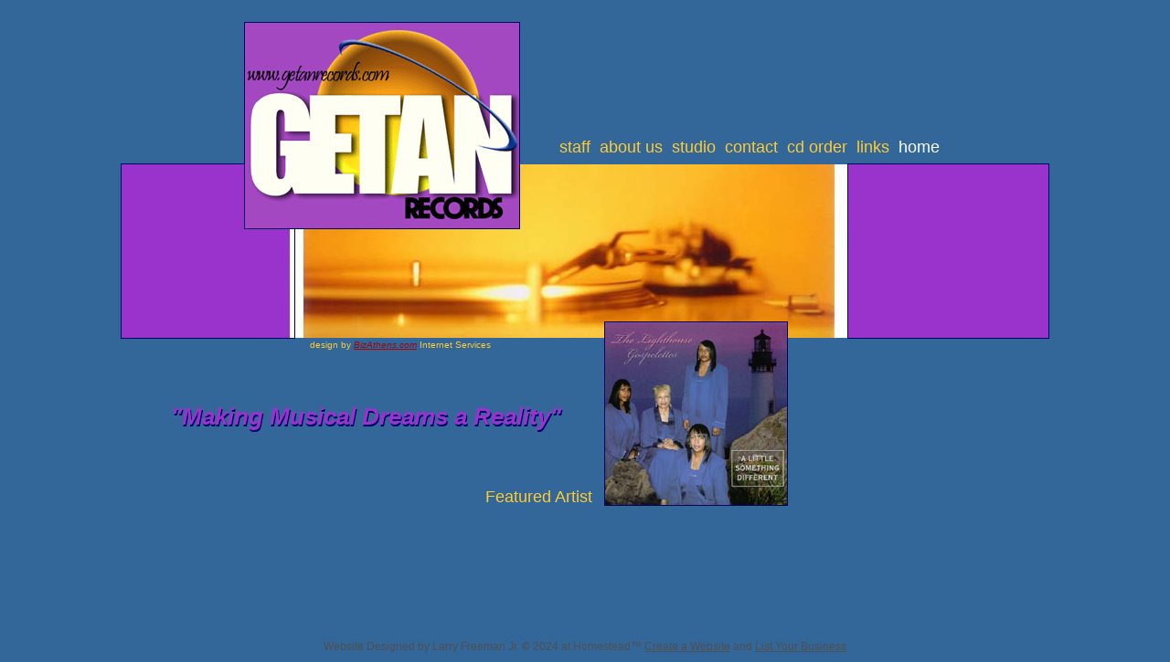

--- FILE ---
content_type: text/html
request_url: http://www.getanrecords.com/
body_size: 3953
content:
<!DOCTYPE html>
<html>
	<head>
		<!-- <hs:metatags> -->
		<meta http-equiv="Content-Type" content="text/html; charset=UTF-8">
		<meta name="generator" content="Homestead SiteBuilder">
		<!-- </hs:metatags> -->
		
    <!--Special Effects upon page enter credit- Dynamic Drive (www.dynamicdrive.com) For full source code, installation instructions, 100's more free DHTML Scripts, and Terms Of Use, visit dynamicdrive.com--><meta http-equiv="Page-Enter" content="blendTrans(Duration=2.0)">
  
		<!-- <hs:title> -->
		<title>Welcome to Getan Records!</title>
		<!-- </hs:title> -->
		<script type="text/javascript">
			<!--
						function reDo() {
						        top.location.reload();
						}
						if (navigator.appName == 'Netscape' && parseInt(navigator.appVersion) < 5) {
						        top.onresize = reDo;
						}
						dom=document.getElementById
					//-->
		</script>
		<script type="text/javascript">
			<!--
							  
						
  var strRelativePagePath = "index.html".toLowerCase();
  
						
  var strRelativePathToRoot = "";
  



						//-->
		</script>
		<link rel="stylesheet" href="/~media/elements/Text/font_styles_ns4.css" type="text/css">
		<link rel="stylesheet" href="https://fonts.googleapis.com/css?family=Abril+Fatface|Allerta|Arvo|Bitter|Bree+Serif|Cabin|Cookie|Domine|Droid+Sans|Droid+Serif|Grand+Hotel|Josefin+Slab|Lato|Lobster|Lora|Merriweather|Monda|Montserrat|Offside|Old+Standard+TT|Open+Sans|Open+Sans+Condensed|Oswald|Playfair+Display|PT+Sans|PT+Serif|Raleway|Roboto|Roboto+Condensed|Roboto+Slab|Sanchez|Source+Sans+Pro|Tangerine|Ubuntu|Vollkorn|Yanone+Kaffeesatz" type="text/css">
		<style type="text/css">
			@import url(/~media/elements/Text/font_styles.css);
			div.lpxcenterpageouter { text-align: center; position: absolute; top: 0px; left: 0px; width: 100% }
			div.lpxcenterpageinner { position: relative; margin: 0 auto; text-align: left; width: 1016px; }
		#footer
		{
			font-family:Arial;
			font-size:12px;
			color:#505050;
			padding: 20px 0 10px;
		}
		#footer a
		{
			color:#505050;
			text-decoration: underline;
		}
		</style>
		<script type="text/javascript">
			<!--
							var unique_id = new Array();
			var form_name = new Array();
			var required = new Array();
			var req_message = new Array();

						//-->
		</script>
		
		<STYLE type="text/css">
			<!--
							.navBackgroundNavigation1 { background-image:url('/~media/elements/LayoutClipart/undefined'); background-position: undefined; background-repeat:no-repeat }
							.navBackgroundSelectedNavigation1 { background-image:url('/~media/elements/LayoutClipart/undefined'); background-position: undefined; background-repeat:no-repeat }
						-->
		</STYLE>
		<script type="text/javascript" src="/~site/Elements/HCUser_Forms_Submit/FormValidation.js">
		</script>
	</head>
	<body bgcolor="#336699" link="#9E0704" vlink="#9E0704" alink="#9E0704" onload="" id="element1" onunload="" scroll="auto">
		<noscript>
			<img height="40" width="373" border="0" alt="" src="/~media/elements/shared/javascript_disabled.gif">
		</noscript>
		<div class="lpxcenterpageouter"><div class="lpxcenterpageinner"><!-- <hs:element8> --><div id="element8" style="position: absolute; top: 180px; width: 190px; height: 190px; z-index: 0;"><table cellspacing="0" border="0" cellpadding="0"><tr><td height="190" bgcolor="#9933CC" width="190"><img height="190" width="190" title="" alt="" style="display: block;" src="/~site/siteapps/shapes.action?CMD=GetRectangleGif&r=153&g=51&b=204"></td></tr></table></div><!-- </hs:element8> --><!-- <hs:element6> --><div id="element6" style="position: absolute; top: 643px; left: 46px; width: 276px; height: 38px; z-index: 1;"><embed Autostart="true" loop="false" hidden="true" height="38" width="276" src="together.mid"></embed></div><!-- </hs:element6> --><!-- <hs:element3> --><div id="element3" style="position: absolute; top: 180px; left: 185px; width: 611px; height: 190px; z-index: 2;"><div style="overflow: hidden; height: 190px; width: 611px; border: 0px solid #52A8EC; border-radius: 0px; box-shadow: none;"><img height="190" width="611" style="display: block; border-radius: 0px;" title="" alt="" src="bgmain.jpg" /></div></div><!-- </hs:element3> --><!-- <hs:element19> --><div id="element19" style="position: absolute; top: 179px; width: 191px; height: 192px; z-index: 3;"><table cellspacing="0" border="0" cellpadding="0"><tr><td colspan="5" bgcolor="#000066"><img height="1" width="191" border="0" alt="" style="display: block;" src="/~site/siteapps/shapes.action?CMD=GetRectangleGif&r=0&g=0&b=102"></td></tr><tr><td rowspan="4" bgcolor="#000066"><img height="191" width="1" border="0" alt="" style="display: block;" src="/~site/siteapps/shapes.action?CMD=GetRectangleGif&r=0&g=0&b=102"></td><td><img height="190" width="189" border="0" alt="" style="display: block;" src="/tp.gif"></td><td rowspan="4" bgcolor="#000066"><img height="191" width="1" border="0" alt="" style="display: block;" src="/~site/siteapps/shapes.action?CMD=GetRectangleGif&r=0&g=0&b=102"></td></tr><tr><td colspan="3" bgcolor="#000066"><img height="1" width="189" border="0" alt="" style="display: block;" src="/~site/siteapps/shapes.action?CMD=GetRectangleGif&r=0&g=0&b=102"></td></tr></table></div><!-- </hs:element19> --><!-- <hs:element4> --><div id="element4" style="position: absolute; top: 371px; left: 207px; width: 300px; height: 13px; z-index: 4;"><div style="font-size: 1px; line-height: 1px;"><font face="Helvetica, Arial, sans-serif" color="#FFCC33" class="size8 Helvetica8">design by </font><font face="Helvetica, Arial, sans-serif" color="#FFCC33" class="size8 Helvetica8"><i><a target="_self" href="http://www.bizathens.com">BizAthens.com</a></i></font><font face="Helvetica, Arial, sans-serif" color="#FFCC33" class="size8 Helvetica8"> Internet Services<br></font></div></div><!-- </hs:element4> --><!-- <hs:element18> --><div id="element18" style="position: absolute; top: 24px; left: 135px; width: 302px; height: 227px; z-index: 5;"><table cellspacing="0" border="0" cellpadding="0"><tr><td colspan="5" bgcolor="#000066"><img height="1" width="302" border="0" alt="" style="display: block;" src="/~site/siteapps/shapes.action?CMD=GetRectangleGif&r=0&g=0&b=102"></td></tr><tr><td rowspan="4" bgcolor="#000066"><img height="226" width="1" border="0" alt="" style="display: block;" src="/~site/siteapps/shapes.action?CMD=GetRectangleGif&r=0&g=0&b=102"></td><td><img height="225" width="300" border="0" alt="" style="display: block;" src="/tp.gif"></td><td rowspan="4" bgcolor="#000066"><img height="226" width="1" border="0" alt="" style="display: block;" src="/~site/siteapps/shapes.action?CMD=GetRectangleGif&r=0&g=0&b=102"></td></tr><tr><td colspan="3" bgcolor="#000066"><img height="1" width="300" border="0" alt="" style="display: block;" src="/~site/siteapps/shapes.action?CMD=GetRectangleGif&r=0&g=0&b=102"></td></tr></table></div><!-- </hs:element18> --><!-- <hs:element5> --><div id="element5" style="position: absolute; top: 25px; left: 136px; width: 300px; height: 225px; z-index: 6;"><div style="overflow: hidden; height: 225px; width: 300px; border: 0px solid #52A8EC; border-radius: 0px; box-shadow: none;"><img height="225" width="300" style="display: block; border-radius: 0px;" title="" alt="" src="Getan-Records-Logo-Com.gif" /></div></div><!-- </hs:element5> --><!-- <hs:element9> --><div id="element9" style="position: absolute; top: 180px; left: 796px; width: 220px; height: 190px; z-index: 7;"><table cellspacing="0" border="0" cellpadding="0"><tr><td height="190" bgcolor="#9933CC" width="220"><img height="190" width="220" title="" alt="" style="display: block;" src="/~site/siteapps/shapes.action?CMD=GetRectangleGif&r=153&g=51&b=204"></td></tr></table></div><!-- </hs:element9> --><!-- <hs:element13> --><div id="element13" style="position: absolute; top: 353px; left: 529px; width: 200px; height: 200px; z-index: 8;"><div style="overflow: hidden; height: 200px; width: 200px; border: 0px solid #52A8EC; border-radius: 0px; box-shadow: none;"><img height="200" width="200" style="display: block; border-radius: 0px;" title="" alt="" src="lighthousegospelettes2.jpg" /></div></div><!-- </hs:element13> --><!-- <hs:element14> --><div id="element14" style="position: absolute; top: 151px; left: 480px; width: 415px; height: 21px; z-index: 9;"><div align="left"><SCRIPT type="text/javascript">var nav_element_id="element14";</SCRIPT><div id="nav_version" style="display:none;">1</div><SCRIPT TYPE="text/javascript" SRC="~navs/Navigation1.js"></SCRIPT><TABLE ID="ntb" CELLSPACING="0" CELLPADDING="0" BORDER="0" ><TR ALIGN="CENTER" VALIGN="MIDDLE"><TD><TABLE CELLSPACING="0" CELLPADDING="0" BORDER="0"><TR><TD ALIGN="center" VALIGN="MIDDLE" NOWRAP="NOWRAP" id="Navigation1_Link1" style="cursor: pointer;cursor: hand;color:#FFCC33;font-size: 1px; line-height: 1px;" onmouseover="doMouseChange(nav_Navigation1,this,'1',true);" onmouseout="doMouseChange(nav_Navigation1,this,'1',false);"><A HREF="/staff.html" TARGET="_self" STYLE="text-decoration:none;" NAME="staff"><FONT ID="Navigation1_f1" FACE="Helvetica, Arial, sans-serif" CLASS="size14 Helvetica14" STYLE="color:#FFCC33">staff</FONT><IMG SRC="/tp.gif" WIDTH="5.0" HEIGHT="1" BORDER="0"></A></TD><TD ALIGN="center" VALIGN="MIDDLE" NOWRAP="NOWRAP" id="Navigation1_Link2" style="cursor: pointer;cursor: hand;color:#FFCC33;font-size: 1px; line-height: 1px;" onmouseover="doMouseChange(nav_Navigation1,this,'2',true);" onmouseout="doMouseChange(nav_Navigation1,this,'2',false);"><A HREF="/us.html" TARGET="_self" STYLE="text-decoration:none;" NAME="about us"><IMG SRC="/tp.gif" WIDTH="5.0" HEIGHT="1" BORDER="0"><FONT ID="Navigation1_f2" FACE="Helvetica, Arial, sans-serif" CLASS="size14 Helvetica14" STYLE="color:#FFCC33">about&nbsp;us</FONT><IMG SRC="/tp.gif" WIDTH="5.0" HEIGHT="1" BORDER="0"></A></TD><TD ALIGN="center" VALIGN="MIDDLE" NOWRAP="NOWRAP" id="Navigation1_Link3" style="cursor: pointer;cursor: hand;color:#FFCC33;font-size: 1px; line-height: 1px;" onmouseover="doMouseChange(nav_Navigation1,this,'3',true);" onmouseout="doMouseChange(nav_Navigation1,this,'3',false);"><A HREF="/studio.html" TARGET="_self" STYLE="text-decoration:none;" NAME="studio"><IMG SRC="/tp.gif" WIDTH="5.0" HEIGHT="1" BORDER="0"><FONT ID="Navigation1_f3" FACE="Helvetica, Arial, sans-serif" CLASS="size14 Helvetica14" STYLE="color:#FFCC33">studio</FONT><IMG SRC="/tp.gif" WIDTH="5.0" HEIGHT="1" BORDER="0"></A></TD><TD ALIGN="center" VALIGN="MIDDLE" NOWRAP="NOWRAP" id="Navigation1_Link4" style="cursor: pointer;cursor: hand;color:#FFCC33;font-size: 1px; line-height: 1px;" onmouseover="doMouseChange(nav_Navigation1,this,'4',true);" onmouseout="doMouseChange(nav_Navigation1,this,'4',false);"><A HREF="/contact.html" TARGET="_self" STYLE="text-decoration:none;" NAME="contact"><IMG SRC="/tp.gif" WIDTH="5.0" HEIGHT="1" BORDER="0"><FONT ID="Navigation1_f4" FACE="Helvetica, Arial, sans-serif" CLASS="size14 Helvetica14" STYLE="color:#FFCC33">contact</FONT><IMG SRC="/tp.gif" WIDTH="5.0" HEIGHT="1" BORDER="0"></A></TD><TD ALIGN="center" VALIGN="MIDDLE" NOWRAP="NOWRAP" id="Navigation1_Link5" style="cursor: pointer;cursor: hand;color:#FFCC33;font-size: 1px; line-height: 1px;" onmouseover="doMouseChange(nav_Navigation1,this,'5',true);" onmouseout="doMouseChange(nav_Navigation1,this,'5',false);"><A HREF="/order.html" TARGET="_self" STYLE="text-decoration:none;" NAME="cd order"><IMG SRC="/tp.gif" WIDTH="5.0" HEIGHT="1" BORDER="0"><FONT ID="Navigation1_f5" FACE="Helvetica, Arial, sans-serif" CLASS="size14 Helvetica14" STYLE="color:#FFCC33">cd&nbsp;order</FONT><IMG SRC="/tp.gif" WIDTH="5.0" HEIGHT="1" BORDER="0"></A></TD><TD ALIGN="center" VALIGN="MIDDLE" NOWRAP="NOWRAP" id="Navigation1_Link6" style="cursor: pointer;cursor: hand;color:#FFCC33;font-size: 1px; line-height: 1px;" onmouseover="doMouseChange(nav_Navigation1,this,'6',true);" onmouseout="doMouseChange(nav_Navigation1,this,'6',false);"><A HREF="/links.html" TARGET="_self" STYLE="text-decoration:none;" NAME="links"><IMG SRC="/tp.gif" WIDTH="5.0" HEIGHT="1" BORDER="0"><FONT ID="Navigation1_f6" FACE="Helvetica, Arial, sans-serif" CLASS="size14 Helvetica14" STYLE="color:#FFCC33">links</FONT><IMG SRC="/tp.gif" WIDTH="5.0" HEIGHT="1" BORDER="0"></A></TD><TD ALIGN="center" VALIGN="MIDDLE" NOWRAP="NOWRAP" id="Navigation1_Link7" style="cursor: pointer;cursor: hand;color:#FFCC33;font-size: 1px; line-height: 1px;" onmouseover="doMouseChange(nav_Navigation1,this,'7',true);" onmouseout="doMouseChange(nav_Navigation1,this,'7',false);"><A HREF="/index.html" TARGET="_self" STYLE="text-decoration:none;" NAME="home"><IMG SRC="/tp.gif" WIDTH="5.0" HEIGHT="1" BORDER="0"><FONT ID="Navigation1_f7" FACE="Helvetica, Arial, sans-serif" CLASS="size14 Helvetica14" STYLE="color:#FFCC33">home</FONT></A></TD></TR></TABLE></TD></TR></TABLE><BR/><script type="text/javascript">
	if(typeof(addMouseAndStyleSupportNavigation1) == 'undefined' && typeof(nav_element_id) != 'undefined'){
		var elementDefnDiv = document.getElementById(nav_element_id);
		var tbWasIdentified = 'false';
		for(var i=0;i<elementDefnDiv.childNodes.length;i++){
			if(elementDefnDiv.childNodes[i].tagName == 'DIV') {
				var childDiv = elementDefnDiv.childNodes[i];
				for(var j=0;j<childDiv.childNodes.length;j++){
					if(childDiv.childNodes[j].tagName == 'TABLE' && childDiv.childNodes[j].id == 'ntb'){
						childDiv.childNodes[j].style.display='none';
						tbWasIdentified = 'true';
					}
					if(tbWasIdentified == 'true'){
						break;
					}
				}
			}
			if(tbWasIdentified == 'true'){
				break;
			}
		}
	} else {
		addMouseAndStyleSupportNavigation1(nav_Navigation1);
	}
</script></div></div><!-- </hs:element14> --><!-- <hs:element15> --><div id="element15" style="position: absolute; top: 534px; left: 373px; width: 143px; height: 21px; z-index: 10;"><div style="font-size: 1px; line-height: 1px;" align="right"><font face="Helvetica, Arial, sans-serif" color="#FFCC33" class="size14 Helvetica14">Featured Artist<br></font></div></div><!-- </hs:element15> --><!-- <hs:element16> --><div id="element16" style="position: absolute; top: 443px; left: 32px; width: 475px; height: 30px; z-index: 11;"><div style="font-size: 1px; line-height: 1px;" align="center"><font face="Helvetica, Arial, sans-serif" color="#000066" class="size20 Helvetica20"><b><i>&quot;Making Musical Dreams a Reality&quot;</i></b><br></font></div></div><!-- </hs:element16> --><!-- <hs:element17> --><div id="element17" style="position: absolute; top: 441px; left: 31px; width: 474px; height: 30px; z-index: 12;"><div style="font-size: 1px; line-height: 1px;" align="center"><font face="Helvetica, Arial, sans-serif" color="#9933CC" class="size20 Helvetica20"><b><i>&quot;Making Musical Dreams a Reality&quot;</i></b><br></font></div></div><!-- </hs:element17> --><!-- <hs:element20> --><div id="element20" style="position: absolute; top: 179px; left: 795px; width: 221px; height: 192px; z-index: 13;"><table cellspacing="0" border="0" cellpadding="0"><tr><td colspan="5" bgcolor="#000066"><img height="1" width="221" border="0" alt="" style="display: block;" src="/~site/siteapps/shapes.action?CMD=GetRectangleGif&r=0&g=0&b=102"></td></tr><tr><td rowspan="4" bgcolor="#000066"><img height="191" width="1" border="0" alt="" style="display: block;" src="/~site/siteapps/shapes.action?CMD=GetRectangleGif&r=0&g=0&b=102"></td><td><img height="190" width="219" border="0" alt="" style="display: block;" src="/tp.gif"></td><td rowspan="4" bgcolor="#000066"><img height="191" width="1" border="0" alt="" style="display: block;" src="/~site/siteapps/shapes.action?CMD=GetRectangleGif&r=0&g=0&b=102"></td></tr><tr><td colspan="3" bgcolor="#000066"><img height="1" width="219" border="0" alt="" style="display: block;" src="/~site/siteapps/shapes.action?CMD=GetRectangleGif&r=0&g=0&b=102"></td></tr></table></div><!-- </hs:element20> --><!-- <hs:element21> --><div id="element21" style="position: absolute; top: 352px; left: 529px; width: 201px; height: 202px; z-index: 14;"><table cellspacing="0" border="0" cellpadding="0"><tr><td colspan="5" bgcolor="#000066"><img height="1" width="201" border="0" alt="" style="display: block;" src="/~site/siteapps/shapes.action?CMD=GetRectangleGif&r=0&g=0&b=102"></td></tr><tr><td rowspan="4" bgcolor="#000066"><img height="201" width="1" border="0" alt="" style="display: block;" src="/~site/siteapps/shapes.action?CMD=GetRectangleGif&r=0&g=0&b=102"></td><td><img height="200" width="199" border="0" alt="" style="display: block;" src="/tp.gif"></td><td rowspan="4" bgcolor="#000066"><img height="201" width="1" border="0" alt="" style="display: block;" src="/~site/siteapps/shapes.action?CMD=GetRectangleGif&r=0&g=0&b=102"></td></tr><tr><td colspan="3" bgcolor="#000066"><img height="1" width="199" border="0" alt="" style="display: block;" src="/~site/siteapps/shapes.action?CMD=GetRectangleGif&r=0&g=0&b=102"></td></tr></table></div><!-- </hs:element21> --><!-- <hs:footer> --><div id="footer" style="position:absolute; top: 681px; left: 0px; width: 1016px; text-align: center;"><span>Website Designed<script src="~globals/footer.js" type="text/javascript"></script> at Homestead&#153; <a target="_blank" href="https://www.homestead.com/">Create a Website</a> and <a target="_blank" href="https://listings.homestead.com">List Your Business</a></span></div><!-- </hs:footer> --></div></div>
		<!-- <hs:realtracker> -->
		<script type="text/javascript">
			var user='1750952574',pp='index',
			to=-360,cl=1,id='',r='https://web4.realtracker.com/';
		</script>
		<script src="/~site/Scripts_ExternalRedirect/ExternalRedirect.dll?CMD=CMDGetJavaScript&H_SITEID=RTK3&H_AltURL=%2F~site%2FRealTracker%2Fibc90006.js&HSGOTOURL=https%3A%2F%2Fweb4.realtracker.com%2Fnetpoll%2Fjs%2Fibc90006.js" type="text/javascript">
		</script>
		<noscript>
			<img height="1" width="1" border="0" alt="" src="/~site/Scripts_ExternalRedirect/ExternalRedirect.dll?CMD=CMDGetGif&H_SITEID=RTK4&H_AltURL=%2F~site%2Ftp.gif&H_HSGOTOURL=https%3A%2F%2Fweb4.realtracker.com%2Fnetpoll%2Fimulti.asp%3Fuser%3D1750952574%26pn%3D90006%26pp%3Dindex%26js%3D0%26b%3D0%26to%3D-360">
		</noscript>
		<!-- </hs:realtracker> -->
	</body>
</html>


--- FILE ---
content_type: application/javascript
request_url: http://www.getanrecords.com/~navs/Navigation1.js
body_size: 4177
content:
var nav_Navigation1 = new Object();

nav_Navigation1.border="";
nav_Navigation1.accentStyle="Arrow";
nav_Navigation1.bold="false";
nav_Navigation1.tabCategory="basic";
nav_Navigation1.importedImage="";
nav_Navigation1.selectedBgcolor="";
nav_Navigation1.selectedItalic="false";
nav_Navigation1.background="";
nav_Navigation1.importedImageSelected="";
nav_Navigation1.textColor="#FFCC33";
nav_Navigation1.darkButton="Basic_Black";
nav_Navigation1.selectedTextcolor="#FFFFFF";
nav_Navigation1.funButton="Arts_and_Crafts";
nav_Navigation1.imageWidth="114";
nav_Navigation1.mouseoverBold="false";
nav_Navigation1.mouseoverUnderline="false";
nav_Navigation1.lineWidth="2";
nav_Navigation1.shinyButton="Shiny_Aqua";
nav_Navigation1.buttonCategory="basic";
nav_Navigation1.underline="false";
nav_Navigation1.graphicSelected="true";
nav_Navigation1.type="Navigation";
nav_Navigation1.lineColor="#000000";
nav_Navigation1.texturedButton="Brick";
nav_Navigation1.numLinks="7";
nav_Navigation1.mouseoverItalic="false";
nav_Navigation1.basicButton="Gray";
nav_Navigation1.dirty="false";
nav_Navigation1.importedImageMouseOver="";
nav_Navigation1.mouseoverTextcolor="#FFFFFF";
nav_Navigation1.justification="center";
nav_Navigation1.accentType="none";
nav_Navigation1.horizontalSpacing="10";
nav_Navigation1.imageHeight="31";
nav_Navigation1.sophisticatedButton="Antique";
nav_Navigation1.italic="false";
nav_Navigation1.basicTab="White";
nav_Navigation1.brightButton="Chicky";
nav_Navigation1.version="5";
nav_Navigation1.modernButton="Basic_Black";
nav_Navigation1.style="text";
nav_Navigation1.accentColor="Black";
nav_Navigation1.mouseoverBgcolor="#6C4687";
nav_Navigation1.textFont="Helvetica";
nav_Navigation1.hasLinks="true";
nav_Navigation1.localPreview="false";
nav_Navigation1.horizontalWrap="8";
nav_Navigation1.verticalSpacing="10";
nav_Navigation1.selectedUnderline="false";
nav_Navigation1.selectedBold="false";
nav_Navigation1.navID="nav_Navigation1";
nav_Navigation1.textSize="14";
nav_Navigation1.mouseoverEffect="true";
nav_Navigation1.simpleButton="Autumn_Leaves";
nav_Navigation1.orientation="horizontal";
nav_Navigation1.holidayButton="Christmas_Ornaments";
nav_Navigation1.selectedEffect="true";
nav_Navigation1.graphicMouseover="true";
nav_Navigation1.squareTab="Camel";

nav_Navigation1.navName = "Navigation1";
nav_Navigation1.imagePath = "null";
nav_Navigation1.selectedImagePath = "/~media/elements/LayoutClipart/";
nav_Navigation1.mouseOverImagePath = "/~media/elements/LayoutClipart/";
nav_Navigation1.imageWidth = "16";
nav_Navigation1.imageHeight = "16";
nav_Navigation1.fontClass = "size14 Helvetica14";
nav_Navigation1.fontFace = "Helvetica, Arial, sans-serif";


var baseHref = '';
// this will only work if getElementsByTagName works
if (document.getElementsByTagName)
{
    // this will only work if we can find a base tag
    var base = document.getElementsByTagName('base');
    // Verify that the base object exists
    if (base && base.length > 0)
    {
        // if you don't specify a base href, href comes back as undefined
        if (base[0].href != undefined)
        {
            // get the base href
            baseHref = base[0].href;
            // add a trailing slash if base href doesn't already have one
            if (baseHref != '' && baseHref.charAt(baseHref.length - 1) != '/')
            {
                baseHref += '/';
            }
        }
    }
}


nav_Navigation1.links=new Array(7);
var nav_Navigation1_Link1 = new Object();
nav_Navigation1_Link1.type = "existing";
nav_Navigation1_Link1.displayName = "staff";
nav_Navigation1_Link1.linkWindow = "_self";
nav_Navigation1_Link1.linkValue = "staff.html";
nav_Navigation1_Link1.linkIndex = "1";
nav_Navigation1.links[0] = nav_Navigation1_Link1;
var nav_Navigation1_Link2 = new Object();
nav_Navigation1_Link2.type = "existing";
nav_Navigation1_Link2.displayName = "about us";
nav_Navigation1_Link2.linkWindow = "_self";
nav_Navigation1_Link2.linkValue = "us.html";
nav_Navigation1_Link2.linkIndex = "2";
nav_Navigation1.links[1] = nav_Navigation1_Link2;
var nav_Navigation1_Link3 = new Object();
nav_Navigation1_Link3.type = "existing";
nav_Navigation1_Link3.displayName = "studio";
nav_Navigation1_Link3.linkWindow = "_self";
nav_Navigation1_Link3.linkValue = "studio.html";
nav_Navigation1_Link3.linkIndex = "3";
nav_Navigation1.links[2] = nav_Navigation1_Link3;
var nav_Navigation1_Link4 = new Object();
nav_Navigation1_Link4.type = "existing";
nav_Navigation1_Link4.displayName = "contact";
nav_Navigation1_Link4.linkWindow = "_self";
nav_Navigation1_Link4.linkValue = "contact.html";
nav_Navigation1_Link4.linkIndex = "4";
nav_Navigation1.links[3] = nav_Navigation1_Link4;
var nav_Navigation1_Link5 = new Object();
nav_Navigation1_Link5.type = "existing";
nav_Navigation1_Link5.displayName = "cd order";
nav_Navigation1_Link5.linkWindow = "_self";
nav_Navigation1_Link5.linkValue = "order.html";
nav_Navigation1_Link5.linkIndex = "5";
nav_Navigation1.links[4] = nav_Navigation1_Link5;
var nav_Navigation1_Link6 = new Object();
nav_Navigation1_Link6.type = "existing";
nav_Navigation1_Link6.displayName = "links";
nav_Navigation1_Link6.linkWindow = "_self";
nav_Navigation1_Link6.linkValue = "links.html";
nav_Navigation1_Link6.linkIndex = "6";
nav_Navigation1.links[5] = nav_Navigation1_Link6;
var nav_Navigation1_Link7 = new Object();
nav_Navigation1_Link7.type = "existing";
nav_Navigation1_Link7.displayName = "home";
nav_Navigation1_Link7.linkWindow = "_self";
nav_Navigation1_Link7.linkValue = "index.html";
nav_Navigation1_Link7.linkIndex = "7";
nav_Navigation1.links[6] = nav_Navigation1_Link7;
function backgroundMouseOn(tdElement, newColor)
{
	if(tdElement != null) {
		tdElement.oldBGColor = tdElement.style.backgroundColor;
		tdElement.style.backgroundColor = newColor;
	}
}
function backgroundMouseOff(tdElement)
{
	if(tdElement != null) {
		tdElement.style.backgroundColor = tdElement.oldBGColor;
	}
} 

function doMouseChange(Navigation,tdElement,linkIndex,bisMouseOver) {
	if (Navigation.mouseoverEffect != 'true') {
		return;
	}	
	var link = Navigation.links[linkIndex-1];
	var bIsCurrentPage = isCurrentPage(link);
	var bShowMouseoverBg = !(bIsCurrentPage
			&& 'true' == Navigation.selectedEffect && Navigation.selectedBgcolor);
	var fontElement = getLinkFontElement(tdElement);
	if(fontElement != null) {
		doFontChange(Navigation,fontElement,bIsCurrentPage,bisMouseOver);
	}
	
	if (Navigation.mouseoverBgcolor && bShowMouseoverBg) {
		if(bisMouseOver) {
			backgroundMouseOn(tdElement,Navigation.mouseoverBgcolor);
		} else {
			backgroundMouseOff(tdElement);
		}
	}
}
function addStyle(Navigation, Link, tdElement,vNavTrElement) {
	if (tdElement == null) {
		return;
	}
	var strFontColor = Navigation.textColor;
	if ('true' == Navigation.selectedEffect) {
		if (Navigation.selectedTextcolor) {
			strFontColor = Navigation.selectedTextcolor;
		}
		if (Navigation.selectedBgcolor) {
			if (Navigation.orientation == 'horizontal') {
				tdElement.style.backgroundColor = Navigation.selectedBgcolor;
			} else {
				if (vNavTrElement != null) {
					vNavTrElement.style.backgroundColor = Navigation.selectedBgcolor;
				}
			}
		}
	}
	var fontElement = getLinkFontElement(tdElement);
	if (fontElement != null) {
		fontElement.style.color = strFontColor;
	}
	tdElement.style.color = strFontColor;
	if ('true' == Navigation.selectedEffect) {
		if ('true' == Navigation.selectedBold) {
			tdElement.style.fontWeight = "bold";
		}
		if ('true' == Navigation.selectedItalic) {
			tdElement.style.fontStyle = "italic";
		}
		if ('true' == Navigation.selectedUnderline) {
			tdElement.style.textDecoration = "underline";
		}
	}
}

// Combined escape html and javascript
function escapeHtmlInlineScript(s, escapeSingleQuotes, escapeDoubleQuotes){
	return htmlEncode(escapeScript(s, escapeSingleQuotes, escapeDoubleQuotes));
}

function htmlEncode(s){
	if (typeof(s) != "string") return "";
	
	var result = "";
	for (var i = 0; i < s.length; i++) {
		var ch = s.charAt(i);
		switch (ch) {
		case '<':
			result += "&lt;";
			break;
		case '>':
			result += "&gt;";
			break;
		case '&':
			result += "&amp;";
			break;
		case '"':
			result += "&quot;";
			break;
		case "'":
			result += "&#39;";
			break;
		default:
			result += ch;
		}
	}
	return result;
}

/* escapes slashes and quotes. the default is to escape quotes,
 * but this can be turned off.
 * this function is used for javascript and also for escaping urls
 * within background-image css.	 
 */
function escapeScript(s, escapeSingleQuotes, escapeDoubleQuotes){
	if (typeof(s) != "string") return "";
	
	var result = "";
	for (var i = 0; i < s.length; i++) {
		var ch = s.charAt(i);
		switch (ch) {
		case '\'':
			if (escapeSingleQuotes == null || escapeSingleQuotes)
				result += "\\\'";
			break;
		case '\"':
			if (escapeDoubleQuotes == null || escapeDoubleQuotes)
				result += "\\\"";
			break;
		case '\\':
			result += "\\\\";
			break;
		default:
			result += ch;
		}
	}
	return result;
}

//
// This .js file includes utility functions used by both graphical and text navs
// in their rendering.  User pages including a nav element will import this file, along
// with TextNavigation.js and GraphicNavigation.js.  The functions within will
// be called by the [navname].js file generated at publish time.

function fixLinkValue(Link)
{
	if(Link.type!='existing')
	{
		return Link.linkValue;
	}
	else
	{
		return baseHref + strRelativePathToRoot + Link.linkValue;
	}
}

function isCurrentPage(Link)
{
	if(Link.type!='existing')
	{
		return false;
	}
	var strLinkValue = Link.linkValue.toLowerCase();
	return (strRelativePagePath == strLinkValue);
}

function toggleOnMouseChange(fontElement,newColor, bold, underline, italic)
{
	if(fontElement == null) {
		return;
	}
	if(newColor)
	{
		fontElement.style.color=newColor;
	}
	fontElement.style.fontWeight = (bold=='true' ? 'bold' : 'normal');
	fontElement.style.textDecoration = (underline=='true' ? 'underline' : 'none');
	fontElement.style.fontStyle = (italic=='true' ? 'italic' : 'normal');

}

function doFontChange(Navigation,fontElement,bIsCurrentPage,bisMouseOver) {
	if(fontElement == null) {
		return;
	}
	var textColor;
	var baseTextColor = Navigation.textColor;
	var bold;
	var baseBold = Navigation.bold;
	var underline;
	var baseUnderline = Navigation.underline;
	var italic;
	var baseItalic = Navigation.italic;
	if (bIsCurrentPage && 'true' == Navigation.selectedEffect) {
		textColor = Navigation.selectedTextcolor ? Navigation.selectedTextcolor
				: (Navigation.mouseoverTextColor ? Navigation.mouseoverTextcolor
						: Navigation.textColor);
		baseTextColor = Navigation.selectedTextcolor ? Navigation.selectedTextcolor
				: Navigation.textColor;
		baseBold = bold = Navigation.selectedBold;
		baseUnderline = underline = Navigation.selectedUnderline;
		baseItalic = italic = Navigation.selectedItalic;
	} else {
		textColor = Navigation.mouseoverTextcolor ? Navigation.mouseoverTextcolor
				: Navigation.textColor;
		bold = Navigation.mouseoverBold;
		underline = Navigation.mouseoverUnderline;
		italic = Navigation.mouseoverItalic;
	}
	
	if(bisMouseOver) {
		toggleOnMouseChange(fontElement,textColor,bold,underline,italic);
	} else {
		toggleOnMouseChange(fontElement,baseTextColor,baseBold,baseUnderline,baseItalic);
	}
	

}

function addMouseAndStyleSupportNavigation1(Navigation,navTbId) {
	var startNode;

	if(typeof(nav_element_id) != 'undefined' && document.getElementById(nav_element_id) != null) {
		startNode = document.getElementById(nav_element_id);
			
	} else if(navTbId != null) {
		startNode = document.getElementById(navTbId);
			
	}
	
	if(startNode != null) {
	  searchForCurrentPageTd(Navigation,startNode);
	}
	

}

function searchForCurrentPageTd(Navigation,startNode) {
	
	if(startNode.childNodes != null) {
		for(var i=0;i<startNode.childNodes.length;i++){
			if(addStyleForCurrentPageTd(Navigation,startNode.childNodes[i])){
			   return;	
			} else {
			   searchForCurrentPageTd(Navigation,startNode.childNodes[i]);
			}
		}
	}

}

function addStyleForCurrentPageTd(Navigation,currentNode) {
	if(Navigation.orientation == 'horizontal') {
		if(currentNode.tagName == 'TD' && currentNode.id != '' && currentNode.id.indexOf(Navigation.navName+navTDLinkPart) != -1){
			var currentTDIdPrefix = Navigation.navName+navTDLinkPart;
			var linkId = currentNode.id.substring(currentTDIdPrefix.length,currentNode.id.length);
			if(isCurrentPage(Navigation.links[linkId-1]) == true) {
				addStyle(Navigation, Navigation.links[linkId-1],currentNode);
				return true;
			}
		}
	} else {
		if(currentNode.tagName == 'TR' && currentNode.id != '' && currentNode.id.indexOf(navTRLinkPrefix) != -1){	
			var currentTRIdPrefix = navTRLinkPrefix+Navigation.navName;
			var linkId = currentNode.id.substring(currentTRIdPrefix.length,currentNode.id.length);
			if(isCurrentPage(Navigation.links[linkId-1]) == true && currentNode.childNodes != null) {
				var currentPageTd;
				for(var i=0;currentNode.childNodes.length;i++) {
					if(typeof(currentNode.childNodes[i].tagName) != 'undefined' && currentNode.childNodes[i].tagName == 'TD' && currentNode.childNodes[i].id.indexOf(Navigation.navName+navTDLinkPart) != -1) {
						currentPageTd = currentNode.childNodes[i];
						addStyle(Navigation, Navigation.links[linkId - 1],currentPageTd,currentNode);
						return true;
					}
				}
			}
		}
	}
	return false;
}

function getChildElementFromTree(startNode,nodesToTraverse) {
	var currentChildNode = startNode;
	
	for(var n= 0;n<nodesToTraverse.length;n++) {
		currentChildNode = getMatchingChildByTag(currentChildNode.childNodes,nodesToTraverse[n]);
	}
	
	return currentChildNode;
}


function getMatchingChildByTag(childNodes,tagName) {
	var child;
	for(var i=0;childNodes.length;i++) {
		if(childNodes[i].tagName == tagName) {
			child = childNodes[i];
			break;
		}
	}
	return child;
}
function getLinkFontElement(tdElement){
	var fontElement;
	var aElement = getChildElementFromTree(tdElement,['A']);
	for(var i=0;i < aElement.childNodes.length;i++) {
		if(aElement.childNodes[i].tagName == 'DIV') {
		 	fontElement = getChildElementFromTree(aElement.childNodes[i],['FONT']);
		 	break;
		} else if(aElement.childNodes[i].tagName == 'FONT'){
		 	fontElement = 	aElement.childNodes[i];
		 	break;
		}
	
	}
	return fontElement;
}



	if(typeof(navTRLinkPrefix) == 'undefined') {
		navTRLinkPrefix = 'vNavTR_Link_';
	}
	if(typeof(navTDLinkPart) == 'undefined') {
		navTDLinkPart = '_Link';
	}
	if(document.getElementById('nav_version') == null) {
	if (typeof(navTBSuffix) == 'undefined') {
	navTBSuffix = 0;
	} else {navTBSuffix++;}
		document.write('<TABLE ID="ntb'+navTBSuffix+'"  CELLSPACING=\"0\" CELLPADDING=\"0\" BORDER=\"0\" ><TR ALIGN=\"CENTER\" VALIGN=\"MIDDLE\"><TD><TABLE CELLSPACING=\"0\" CELLPADDING=\"0\" BORDER=\"0\"><TR><TD ALIGN=\"center\" VALIGN=\"MIDDLE\" NOWRAP=\"NOWRAP\" id=\"Navigation1_Link1\" style=\"cursor: pointer;cursor: hand;color:#FFCC33;font-size: 1px; line-height: 1px;\" onmouseover=\"doMouseChange(nav_Navigation1,this,\'1\',true);\" onmouseout=\"doMouseChange(nav_Navigation1,this,\'1\',false);\"><A HREF=\"\/staff.html\" TARGET=\"_self\" STYLE=\"text-decoration:none;\" NAME=\"staff\"><FONT ID=\"Navigation1_f1\" FACE=\"Helvetica, Arial, sans-serif\" CLASS=\"size14 Helvetica14\" STYLE=\"color:#FFCC33\">staff<\/FONT><IMG SRC=\"\/tp.gif\" WIDTH=\"5.0\" HEIGHT=\"1\" BORDER=\"0\"><\/A><\/TD><TD ALIGN=\"center\" VALIGN=\"MIDDLE\" NOWRAP=\"NOWRAP\" id=\"Navigation1_Link2\" style=\"cursor: pointer;cursor: hand;color:#FFCC33;font-size: 1px; line-height: 1px;\" onmouseover=\"doMouseChange(nav_Navigation1,this,\'2\',true);\" onmouseout=\"doMouseChange(nav_Navigation1,this,\'2\',false);\"><A HREF=\"\/us.html\" TARGET=\"_self\" STYLE=\"text-decoration:none;\" NAME=\"about us\"><IMG SRC=\"\/tp.gif\" WIDTH=\"5.0\" HEIGHT=\"1\" BORDER=\"0\"><FONT ID=\"Navigation1_f2\" FACE=\"Helvetica, Arial, sans-serif\" CLASS=\"size14 Helvetica14\" STYLE=\"color:#FFCC33\">about&nbsp;us<\/FONT><IMG SRC=\"\/tp.gif\" WIDTH=\"5.0\" HEIGHT=\"1\" BORDER=\"0\"><\/A><\/TD><TD ALIGN=\"center\" VALIGN=\"MIDDLE\" NOWRAP=\"NOWRAP\" id=\"Navigation1_Link3\" style=\"cursor: pointer;cursor: hand;color:#FFCC33;font-size: 1px; line-height: 1px;\" onmouseover=\"doMouseChange(nav_Navigation1,this,\'3\',true);\" onmouseout=\"doMouseChange(nav_Navigation1,this,\'3\',false);\"><A HREF=\"\/studio.html\" TARGET=\"_self\" STYLE=\"text-decoration:none;\" NAME=\"studio\"><IMG SRC=\"\/tp.gif\" WIDTH=\"5.0\" HEIGHT=\"1\" BORDER=\"0\"><FONT ID=\"Navigation1_f3\" FACE=\"Helvetica, Arial, sans-serif\" CLASS=\"size14 Helvetica14\" STYLE=\"color:#FFCC33\">studio<\/FONT><IMG SRC=\"\/tp.gif\" WIDTH=\"5.0\" HEIGHT=\"1\" BORDER=\"0\"><\/A><\/TD><TD ALIGN=\"center\" VALIGN=\"MIDDLE\" NOWRAP=\"NOWRAP\" id=\"Navigation1_Link4\" style=\"cursor: pointer;cursor: hand;color:#FFCC33;font-size: 1px; line-height: 1px;\" onmouseover=\"doMouseChange(nav_Navigation1,this,\'4\',true);\" onmouseout=\"doMouseChange(nav_Navigation1,this,\'4\',false);\"><A HREF=\"\/contact.html\" TARGET=\"_self\" STYLE=\"text-decoration:none;\" NAME=\"contact\"><IMG SRC=\"\/tp.gif\" WIDTH=\"5.0\" HEIGHT=\"1\" BORDER=\"0\"><FONT ID=\"Navigation1_f4\" FACE=\"Helvetica, Arial, sans-serif\" CLASS=\"size14 Helvetica14\" STYLE=\"color:#FFCC33\">contact<\/FONT><IMG SRC=\"\/tp.gif\" WIDTH=\"5.0\" HEIGHT=\"1\" BORDER=\"0\"><\/A><\/TD><TD ALIGN=\"center\" VALIGN=\"MIDDLE\" NOWRAP=\"NOWRAP\" id=\"Navigation1_Link5\" style=\"cursor: pointer;cursor: hand;color:#FFCC33;font-size: 1px; line-height: 1px;\" onmouseover=\"doMouseChange(nav_Navigation1,this,\'5\',true);\" onmouseout=\"doMouseChange(nav_Navigation1,this,\'5\',false);\"><A HREF=\"\/order.html\" TARGET=\"_self\" STYLE=\"text-decoration:none;\" NAME=\"cd order\"><IMG SRC=\"\/tp.gif\" WIDTH=\"5.0\" HEIGHT=\"1\" BORDER=\"0\"><FONT ID=\"Navigation1_f5\" FACE=\"Helvetica, Arial, sans-serif\" CLASS=\"size14 Helvetica14\" STYLE=\"color:#FFCC33\">cd&nbsp;order<\/FONT><IMG SRC=\"\/tp.gif\" WIDTH=\"5.0\" HEIGHT=\"1\" BORDER=\"0\"><\/A><\/TD><TD ALIGN=\"center\" VALIGN=\"MIDDLE\" NOWRAP=\"NOWRAP\" id=\"Navigation1_Link6\" style=\"cursor: pointer;cursor: hand;color:#FFCC33;font-size: 1px; line-height: 1px;\" onmouseover=\"doMouseChange(nav_Navigation1,this,\'6\',true);\" onmouseout=\"doMouseChange(nav_Navigation1,this,\'6\',false);\"><A HREF=\"\/links.html\" TARGET=\"_self\" STYLE=\"text-decoration:none;\" NAME=\"links\"><IMG SRC=\"\/tp.gif\" WIDTH=\"5.0\" HEIGHT=\"1\" BORDER=\"0\"><FONT ID=\"Navigation1_f6\" FACE=\"Helvetica, Arial, sans-serif\" CLASS=\"size14 Helvetica14\" STYLE=\"color:#FFCC33\">links<\/FONT><IMG SRC=\"\/tp.gif\" WIDTH=\"5.0\" HEIGHT=\"1\" BORDER=\"0\"><\/A><\/TD><TD ALIGN=\"center\" VALIGN=\"MIDDLE\" NOWRAP=\"NOWRAP\" id=\"Navigation1_Link7\" style=\"cursor: pointer;cursor: hand;color:#FFCC33;font-size: 1px; line-height: 1px;\" onmouseover=\"doMouseChange(nav_Navigation1,this,\'7\',true);\" onmouseout=\"doMouseChange(nav_Navigation1,this,\'7\',false);\"><A HREF=\"\/index.html\" TARGET=\"_self\" STYLE=\"text-decoration:none;\" NAME=\"home\"><IMG SRC=\"\/tp.gif\" WIDTH=\"5.0\" HEIGHT=\"1\" BORDER=\"0\"><FONT ID=\"Navigation1_f7\" FACE=\"Helvetica, Arial, sans-serif\" CLASS=\"size14 Helvetica14\" STYLE=\"color:#FFCC33\">home<\/FONT><\/A><\/TD><\/TR><\/TABLE><\/TD><\/TR><\/TABLE><script type="text/javascript">addMouseAndStyleSupportNavigation1(nav_Navigation1,"ntb'+navTBSuffix+'");'+'</scri'+'pt>');
	}



--- FILE ---
content_type: application/javascript
request_url: http://www.getanrecords.com/~globals/footer.js
body_size: 201
content:
// footer.js
// stores the name to put into the footer copyright
var addCopyright = true;
var footerName = "Larry Freeman Jr.";
if (addCopyright)
document.write(" by " + footerName + " &#169; 2024 ");
